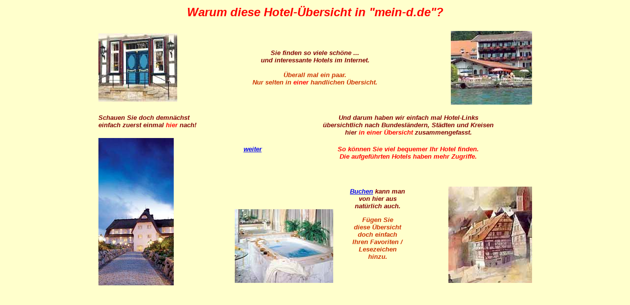

--- FILE ---
content_type: text/html
request_url: http://mein-d.de/Wir/Sonstiges_Warum.htm
body_size: 4225
content:
<html><head>
<meta http-equiv="Content-Type" content="text/html; charset=windows-1252">
<meta http-equiv="Content-Language" content="de">
<meta name="Date" content="2015-01-02">
<meta name="page-topic" content="Reisen, Tourismus">
<meta name="DC.Publisher" content="MONALISA Internet-PR, Monika E. Authmann, Paderborn">
<meta http-equiv="keywords" 
content="MONALISA, Internet-PR, Monika Authmann, Paderborn, Gestaltung von Internet-Seiten, 
Internet-Werbung, Event-Werbung, Reise-Werbung, Hotel-Werbung, Städte-Werbung,
Warum eine Hotelübersicht, Warum eine übersichtliche deutsche Hotelliste,
Warum ein übersichtliches deutsches Hotelverzeichnis,
Warum eine Auflistung von Hotels mit Internet-Präsenz,
alle Hotels aus dem Internet, Auszug von Gasthöfen im deutschen Internet,
Verzeichnis von Hotels, Verzeichnis von Gasthöfen, Verzeichnis von Gasthäusern,
preiswerte Hotels, preiswerte Betten, preiswerte Übernachtungen,
umfangreiche deutsche Hotelübersicht,
die große deutsche Hotelliste">
<title>Warum diese Hotelübersicht in der HP "mein-d.de"</title>
<link rel=stylesheet href="../D.css">
<meta name="Microsoft Border" content="none">
</head>


<body>

<table align="center" border="0" weight="875">
  <colgroup>
  <col width=125>
  <col width=125>
  <col width=125>
  <col width=125>
  <col width=125>
  <col width=125>
  <col width=125>
  </colgroup>


  <tr>
    <td colspan="7">
        <h2 align="center">Warum diese Hotel-Übersicht
        in &quot;mein-d.de&quot;?</h2>
	</td>
  </tr>
   
  <tr>
    <td colspan="2">
    <img border="0" src="../Hotels/NRW/OWL_HF/HF_fuerstabtei.jpg" width="160" height="139">
    </td>
    <td colspan="3">
      <p align="center">
      Sie finden so viele
      schöne ...<br>
      und interessante
      Hotels im Internet.<br>
      <font color="#CC3300">
      <br>
      Überall mal ein paar.<br>
      Nur selten in </font><font color="#FF0000"> einer</font><font color="#CC3300"> handlichen Übersicht.</font></p>
    </td>
    <td colspan="2" align="right">
    <img border="0" src="../Hotels/BAY/ALP_MB/tegernsee_bastenhaus.jpg" width="165" height="150">
    </td>
  
  </tr>
  
  
  <tr>
     <td colspan="3">
     Schauen Sie doch demnächst<br>
     einfach
    zuerst einmal <font color="#FF0000">hier</font> nach!
    </td>
     <td colspan="4">
     <p align="center"><nobr><br>
     Und darum haben wir
     einfach mal Hotel-Links<br>
     übersichtlich
      nach Bundesländern,&nbsp;Städten und Kreisen<br>
     hier <font color="#FF0000">in einer Übersicht</font>
     zusammengefasst.</nobr></p>
    </td>
 </tr>
  
  
  <tr>
    <td colspan="2" rowspan="2"> 
    <img border="0" src="../Hotels/SH/SYLT/ratum_dorint.jpg" width="153" height="300">
    </td>
    <td>
      <p align="center"><a href="Sonstiges_Kosten.htm">weiter</a><a href="Sonst-Kostenbet.htm"></a>
    </td>

    <td colspan="4" align="center">
    <p>
      <br>
      <font color="#FF0000">So können Sie viel bequemer Ihr Hotel finden.<br>
      Die aufgeführten Hotels haben mehr Zugriffe.
      </font>
    </p>
  </tr>
  
  <tr>    
  	<td colspan="2" align="center">
    <br>
    <br>
    <br>
    <br>
    <br>
    <br>
    <img border="0" src="../Hotels/BW/S/Interconti_S_p_bad.jpg" width="200" height="150">
    </td>
    <td>
      <p align="center"><a href="http://www.hotel.de/Search.aspx?hotelagentnr=1191199&amp;lng=DE&amp;pcon=1">Buchen</a>
      kann man<br>
      von hier aus<br>
      natürlich auch.</p>
      <p align="center"><font color="#CC3300">Fügen Sie<br>
      diese Übersicht<br>
      doch einfach<br>
      Ihren Favoriten /<br>
      Lesezeichen<br>
      hinzu.</font></p>
    </td>
    <td colspan="2"  align="right"><br><br>
      <br>
    <img border="0" src="../Hotels/BW/Bodensee/meersb_3_stuben.jpg" width="170" height="196">
    </td>
  </tr>  
  
</table>


<!-- phpCounter -->
<script language="javascript" type="text/javascript" src="/phpcounter.js"></script>
<noscript><img src="http://counter.monalisa-mein-italien.de/mein-d.php" width=1 height=1 border=0></noscript>
<!-- phpCounter -->

</body>
</html>


--- FILE ---
content_type: text/css
request_url: http://mein-d.de/D.css
body_size: 1048
content:
<style type="text/css"><!--h1         	{ 					color:#FF0000;				font-size:18pt;				font-family:Helvetica,Arial,sans-serif; 				font-style:italic; 				}  				h2          	{ 					color:#FF0000;				font-size:18pt;				font-family:Helvetica,Arial,sans-serif; 				font-style:italic; 				}  h4         	{ 				color:#FF0000;				font-size:12pt;				font-family:Helvetica,Arial,sans-serif;				font-style:italic;				}  h5         	{ 				color:#FF0000;				font-size:10pt;				font-family:Helvetica,Arial,sans-serif;				font-style:italic;				}  h6         	{ 				color:#800000;				font-size:10pt;				font-family:Helvetica,Arial,sans-serif;				font-style:italic; 				}  body       	{				background-color:#FFFFCC;				}p           	{				font-size:10pt;				color:#800000;				font-weight:bold;font-family:Helvetica,Arial,sans-serif;				font-style:italic;				}td          	{				font-size:10pt;				color:#800000;				font-weight:bold;font-family:Helvetica,Arial,sans-serif;				font-style:italic;				}//--></style>

--- FILE ---
content_type: text/javascript
request_url: http://mein-d.de/phpcounter.js
body_size: 228
content:
function c(){d=document;d.write('<img src="http://counter.monalisa-mein-italien.de/mein-d.php?loc='+d.URL+'&ref='+escape(d.referrer));if(d.all){d.write('&size='+document.fileSize);}d.write('" width=1 height=1 border=0>');}c();
